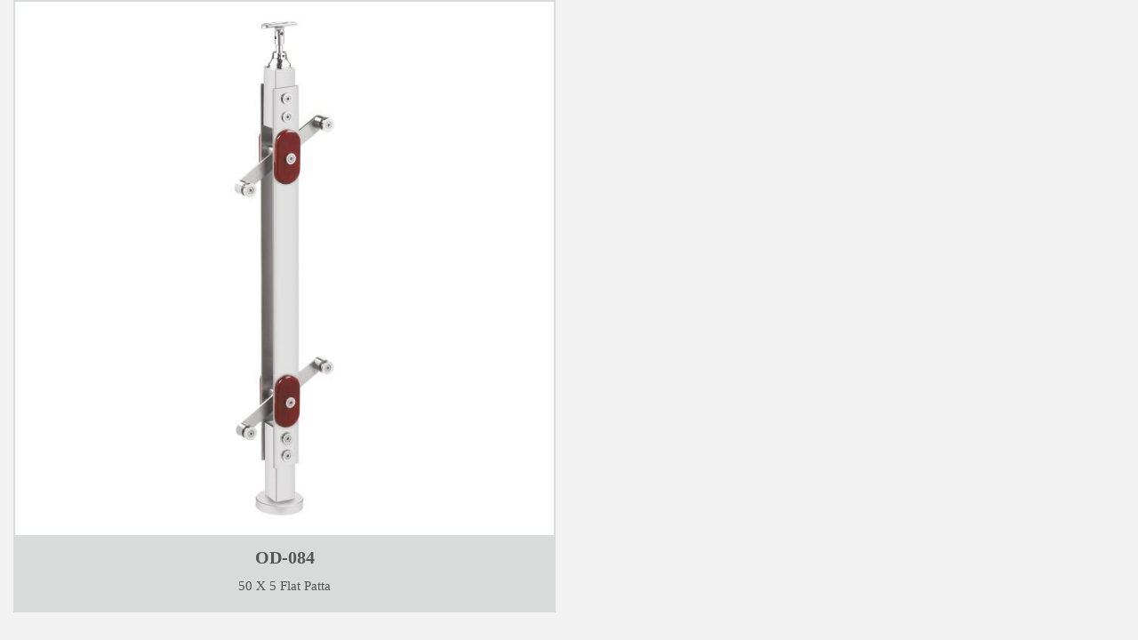

--- FILE ---
content_type: text/html; charset=UTF-8
request_url: https://securesteelin.com/deluxe-wooden-series-view.php?file=OD-084.jpg
body_size: 490
content:
<html lang="en">
<head>
    <link rel="stylesheet" href="css/bootstrap.min.css">
    <link rel="stylesheet" href="css/font-awesome.min.css">
    <link rel="stylesheet" href="css/owl.carousel.min.css">
    <link rel="stylesheet" href="css/owl.theme.default.min.css">
    <link rel="stylesheet" href="css/jquery-ui.min.css">
    <link rel="stylesheet" href="css/jquery.fancybox.css">
    
    <link rel="stylesheet" href="css/style.css">
    <link rel="stylesheet" href="css/responsive.css">
    
    <link href="https://fonts.googleapis.com/css?family=Archivo+Narrow:400,700%7cPathway+Gothic+One" rel="stylesheet">  
</head>
<body>
	<div class="single-product">
		<div id="single-container" class="product-container">
			<div class="product-container">
								<div class="col-sm-6">
					<div class="product-thumb">
						<img class="front-img" src="img/product/deluxe-wooden-series//OD-084.jpg" style="width:150px; height:600px;">
                    </div>
                    <div class="product-info" style="padding:10px;">
						<p style="text-align:center; font-family:verdana; font-size:20px;"><b>OD-084</b></p>
						<p style='text-align:center; font-family:verdana; font-size:15px;'>50 X 5 Flat Patta</p>                    </div>
					
				</div>
			</div>
		</div>
    </div>
    
    <script src="js/jquery.min.js"></script>
    <script src="js/bootstrap.min.js"></script>
    <script src="js/owl.carousel.min.js"></script>
    <script src="js/jquery.countdown.js"></script>
    <script src="js/jquery-ui.min.js"></script>
    <script src="js/jquery.fancybox.js"></script>
    <script src="js/jquery.elevatezoom.js"></script>
    <script src="https://maps.googleapis.com/maps/api/js?key=AIzaSyAmiJjq5DIg_K9fv6RE72OY__p9jz0YTMI"></script>
   <script src="js/map.js"></script>
    <script src="js/custom.js"></script>
</body>
</html>

--- FILE ---
content_type: text/css
request_url: https://securesteelin.com/css/style.css
body_size: 9776
content:
/*=======================================================================
* Template Name: Rosa
* Template URI: http://fieldthemes.com/rosa-html
* Author: Field Themes
* Author URI: http://fieldthemes.com/
* Description: Rosa | Bootstrap based eCommerce Tempalte Template
* Version: 1.1
* License: GPL v2 or later
* License URI: http://www.gnu.org/licenses/old-licenses/gpl-2.0.html
* Tags: html, template, eCommerce, marketing, rosa, field themes
======================================================================= */

/* [TABLE OF CONTENT] --------------------
------------------------------------------


----------------------------------------*/

/*----------------------------------------
General Styles
----------------------------------------*/
html{
    font-size: 62.5%;
    -webkit-font-smoothing: antialiased;
}
body{
    font-size: 1.4rem;
    font-family: 'Archivo Narrow', sans-serif;
    line-height: 100%;
    position: relative;
    background-color: #f2f2f2;
    color: #555555;
}
h1, h2, h3, h4, h5, h6, .h1, .h2, .h3, .h4, .h5, .h6{
    margin: 0;
    font-weight: 500;
    line-height: 1.1;
}
h4, .h4{
    font-size: 2rem;
}
h5, .h5{
    font-size: 1.6rem;
}
p{
    line-height: 1.3;
}
img{
    max-width: 100%;
}
a{
    color: #484848;
    transition: all 0.4s;
}
a:hover{
    color: #BDD920;
}
a:focus{
    color: #484848;
}
a:hover, a:focus{
    text-decoration: none;
    outline: none;
}
ul{
    margin: 0;
    padding: 0;
    list-style: none;
}
.display-flex {
    display: -webkit-box;
    display: -ms-flexbox;
    display: flex;
    width: 100%;
}

/*---------- Common Navigation Rules ----------*/
.menu-item {
    display: inline-block;
}
.menu-item a {
    padding: 0 15px;
    display: block;
}
.menu-item a i {
    margin-right: 4px;
}

/*---------- Buttons ----------*/
.btn{
    display: inline-block;
    padding: 5px 15px;
    text-transform: uppercase;
    font-weight: 400;
    font-size: 1.6rem;
    cursor: pointer;
    color: #000000;
    border: none;
    text-shadow: none;
    border-radius: 0;
    transition: all 0.3s;
}
.btn-default{
    color: #ffffff;
    background-color: #0390D6;
}
.btn-default:hover{
    background-color: #BDD920;
    color: #ffffff;
}
.btn-big{
    font-weight: 700;
    font-size: 2.6rem;
    padding: 7px 25px;
}
.btn i.right{
    margin-left: 5px;
}

/*---------- Common From and Input ----------*/
form{
    position: relative;
}
input:focus{
    outline: none;
}
.input-rule {
    position: relative;
    border: 1px solid #d6d4d4;
    height: 27px;
    background-color: #ffffff;
    display: inline-block;
    vertical-align: middle;
}
input[type="button" i], input[type="submit" i], input[type="reset" i], input[type="file" i]::-webkit-file-upload-button, button{
    padding: 0;
}
.input-style {
    position: absolute;
    background-image: url(../img/form-sprite.png);
    right: -1px;
    top: -1px;
    height: 27px;
    left: 0;
    background-repeat: no-repeat;
    background-position: right 0;
    display: block;
    line-height: 27px;
    cursor: pointer;
    text-overflow: ellipsis;
    overflow: hidden;
    white-space: nowrap;
    padding-right: 25px;
    padding-left: 5px;
    text-align: center;
    z-index: 0;
}
.input-rule:hover .input-style{
    background-position: right -27px;
}
.input-rule input, .input-rule select {
    opacity: 0;
    position: relative;
    z-index: 1;
    line-height: 27px;
    border: none;
    height: 27px;
}
.input-rule input[type=checkbox], .input-rule input[type=radio]{
    line-height: 15px;
    height: 15px;
    margin: 0;
}
.input-rule select {
    min-width: 50px;
}
.input-rule.check{
    height: 15px;
    line-height: 15px;
}
.check .input-style {
    background-position: left -257px;
    height: 15px;
    width: 15px;
    padding: 0;
    left: -1px;
    right: auto;
}
.check:hover .input-style {
    background-position: -30px -257px;
}
.check.selected .input-style{
    background-position: -15px -257px;
}
.input-rule + label{
    vertical-align: middle;
    font-weight: 500;
    margin-left: 5px;
    margin-bottom: 0;
}
.input-col-2 {
    width: 50%;
    float: left;
    margin-bottom: 15px;
}
.ui-ranger{
    border: 1px solid #aaaaaa;
    background-color: #ffffff;
    border-radius: 4px;
}
.ui-slider-horizontal {
    height: 12px;
    width: calc(100% - 14px);
    margin-left: 7px;
    margin: 10px 0 7px 7px;
}
.ui-slider .ui-slider-range{
    height: 10px;
}
.ui-widget-header{
    background-color: #cccccc;
}
.ui-slider-horizontal .ui-slider-handle{
    top: -4px;
    margin-left: -8px;
}
.ui-slider .ui-slider-handle{
    height: 18px;
    width: 18px;
}
.ui-state-default {
    background: #0390D6;
    border-color: #0390D6;
    border-radius: 4px;
    height: 18px;
    width: 18px;
}
.ui-state-default:last-child{
    background: #BDD920;
    border-color: #BDD920;
}
.range-data{
    border: none;
    background-color: transparent;
}
.basicfields input, .basicfields textarea,  .basicfields select{
    display: block;
    width: 100%;
    border: 1px solid #dedede;
    line-height: 2.4rem;
    margin: 15px 0;
    padding: 6px 10px;
}
.basicfields select {
    padding: 9px 10px;
}
.basicfields input[type=submit]{
    border: none;
    width: auto;
}
#terms {
    display: inline;
    width: initial;
    margin-right: 10px;
    vertical-align: middle;
}
#terms + label{
    vertical-align: middle;
    margin: 0;
}

/*---------- Table styling ----------*/
table{
    width: 100%;
}
td, th{
    background-color: #ffffff;
    border: 1px solid #dcdcdc;
    padding: 10px 20px;
}

/*----------------------------------------
Header Styles
----------------------------------------*/
/*---------- Header Top ----------*/
.header-top{
    background-color: #333745;
    color: #aaaaaa;
}
.top-block{
    padding: 13px 0;
    float: left;
    display: inline-block;
    position: relative;
}
.top-inner{
    padding: 0 15px;
    border-right: 1px solid rgba(0, 0, 0, 0.8);
    -webkit-box-shadow: 1px 0 rgba(255, 255, 255, 0.4);
    box-shadow: 1px 0 rgba(255, 255, 255, 0.4);
}
.top-sub {
    position: absolute;
    display: none;
    left: 0;
    right: 0;
    top: 40px;
    background-color: #333745;
    z-index: 990;
}
.languages-block, .currencies-block{
    cursor: pointer;
}
.top-sub li{
    border-bottom: 1px solid rgba(0, 0, 0, 0.8);
    -webkit-box-shadow: 0 1px rgba(255, 255, 255, 0.4);
    box-shadow: 0 1px rgba(255, 255, 255, 0.4);
}
.top-sub .selected{
    color: #ffffff;
    padding: 10px 15px;
    background-color: #BDD920;
    cursor: auto;
}
.top-sub li a {
    color: #aaa;
    padding: 10px 15px;
    display: block;
}
.top-sub li a:hover{
    color: #ffffff;
    background-color: #BDD920;
}
.top-number{
    border-right: none;
    -webkit-box-shadow: none;
    box-shadow: none;
}
.top-navwrap{
    float: right;
}
.top-navwrap .current {
    display: none;
}
.language, .current-label, .call-number{
    padding: 0 2px;
}
.top-menu .menu-item a {
    color: #aaaaaa;
    border-right: 1px solid rgba(0, 0, 0, 0.8);
    -webkit-box-shadow: 1px 0 rgba(255, 255, 255, 0.4);
    box-shadow: 1px 0 rgba(255, 255, 255, 0.4);
}
.top-menu .menu-item:last-child a{
    border-right: none;
    -webkit-box-shadow: none;
    box-shadow: none;
}
.top-menu .menu-item:hover a{
    color: #BDD920;
}

/*---------- Header Bottom ----------*/
.header-bottom{
    padding: 10px 0;
}
.searchform {
    border: 1px solid #dcdcdc;
    max-width: 490px;
    float: none;
    margin: 0 auto;
}
.searchform input[type=search]{
    border:1px solid #ffffff;
    height: 37px;
    padding: 0 50px 0 15px;
    line-height: 35px;
    background-color: transparent;
    color: #4e4e4e;
    width: 100%;
}
.searchform button[type=submit], .searchform input[type=submit] {
    position: absolute;
    top: 0;
    right: 0;
    background-color: transparent;
    border: none;
    line-height: 35px;
    width: 35px;
    text-align: center;
    color: #626060;
}
.block-minicart{
    float: right;
    position: relative;
    padding: 7px 0;
}
.block-minicart > a {
    color: #484848;
    display: inline-block;
    font-weight: normal;
    padding: 0 15px;
    line-height: 35px;
}
.block-minicart > a:hover{
    color: #ffffff;
    background-color: #BDD920;
}
.block-minicart > a i{
    font-size: 1.8rem;
    line-height: 35px;
    margin-right: 8px;
}
.on-minicart{
    position: absolute;
    top: 100%;
    right: 0;
    z-index: 985;
    height: auto;
    width: 270px;
    color: #484848;
    background-color: #ffffff;
    border-width: 5px 1px 1px 1px;
    border-color: #BDD920 #cfcfcf #cfcfcf #cfcfcf;
    border-style: solid;
    text-shadow: 1px 1px #fff;
    visibility: hidden;
    margin-top: -7px;
    opacity: 0;
    transition: all 0.4s;
}
.block-minicart:hover .on-minicart{
    visibility: visible;
    opacity: 1;
    margin-top: 0;
}
.on-minicart:before{
    content: "\f0de";
    color: #BDD920;
    font-family: "FontAwesome";
    font-size: 2.5rem;
    height: 20px;
    line-height: 20px;
    position: absolute;
    right: 35px;
    top: -11px;
    text-shadow: none;
}
.cart-products{
    margin-bottom: 18px;
}
.cart-product{
    border-bottom: 1px solid #dcdcdc;
    box-shadow: 0 1px #ffffff;
    font-weight: 400;
    padding: 15px;
    overflow: hidden;
    position: relative;
}
.cart-product:hover{
    background-color: #f7f7f7;
}
.cart-thumb{
    margin-right: 20px;
    float: left;
    display: inline-block;
}
.cart-info{
    position: relative;
    overflow: hidden;
    padding-right: 20px;
}
.cart-info .product-name{
    padding-bottom: 5px;
    margin-bottom: 5px;
    font-size: 1.6rem;
    line-height: 20px;
    color: #4e4e4e;
}
.cart-info .quantity-formated{
    display: inline-block;
    text-transform: uppercase;
    font-size: 1rem;
    padding-right: 5px;
}
.cart-info .quantity{
    font-size: 1.5rem;
}
.cart-info .product-name a{
    font-size: 1.4rem;
    line-height: 14px;
    display: inline-block;
    color: #4e4e4e;
}
.cart-info .product-name a:hover{
    color: #BDD920;
}
.cart-info .product-attributes{
    padding-bottom: 10px;
    font-size: 1.1rem;
}
.cart-info .product-attributes a{
    color: #9c9b9b;
}
.cart-info .product-attributes a:hover{
    color: #BDD920;
}
.remove-link{
    position: absolute;
    right: 12px;
    top: 15px;
}
.remove-link a{
    color: #0390D6;
    display: block;
    font-size: 1.8rem;
}
.remove-link a:hover{
    color: #BDD920;
}
.cart-fee-wrap{
    border-bottom: 1px solid #dcdcdc;
    box-shadow: 0 1px #ffffff;
    padding: 7px 15px;
    float: left;
    width: 100%;
}
.cart-total-fee{
    border: none;
    box-shadow: none;
}
.cart-text{
    display: inline;
    line-height: 1.5;
}
.cart-fee{
    float: right;
    display: inline;
}
.cart-checkout {
    float: left;
    width: 100%;
    padding: 15px;
    text-align: right;
}
.checkout-btn{
    margin-bottom: 10px;
}
.cart-no-product{
    display: none;
    padding: 10px 20px;
    text-align: right;
}
.empty-cart .cart-no-product{
    display: block;
}

/*----------------------------------------
Primary Navigation
----------------------------------------*/
.navbar{
    border-radius: 0;
    border: none;
    min-height: 48px;
    z-index: 980;
}
.affix {
    top: 0;
    left: 0;
    right: 0;
}
.navbar-default{
    background-color: #0390D6;
}
.container-fluid>.navbar-collapse, .container-fluid>.navbar-header, .container>.navbar-collapse, .container>.navbar-header{
    margin-left: -15px;
    margin-right: -15px;
}
#main-nav{
    position: relative;
}
.navbar .navbar-nav>.menu-item>a{
    padding: 15px 20px;
    transition: all 0.3s;
    font-size: 1.8rem;
    line-height: 100%;
    text-transform: uppercase;
    position: relative;
}
.navbar-default .navbar-nav>.menu-item>a{
    color: #ffffff;
}
.navbar-default .navbar-nav>li>a:focus, .navbar-default .navbar-nav>li:hover>a, .navbar-default .navbar-nav>.active>a, .navbar-default .navbar-nav>.active>a:focus, .navbar-default .navbar-nav>.active:hover>a{
    background-color: #BDD920;
    color: #ffffff;
}
.menu-label{
    position: absolute;
    top: 0;
    right: 6px;
    font-size: 1.1rem;
    line-height: 100%;
    color: #ffffff;
    display: block;
    background-color: #BDD920;
    padding: 1px 5px;
    white-space: nowrap;
    transition: all 0.3s;
}
.menu-item:hover>a>.menu-label{
    background-color: #0390D6;
}
.menu-label:before {
    content: "";
    position: absolute;
    border-top: 4px solid #BDD920;
    border-left: 4px solid transparent;
    border-right: 4px solid transparent;
    bottom: -4px;
    right: 15px;
    transition: all 0.3s;
}
.menu-item:hover>a>.menu-label:before{
    border-top-color: #0390D6;
}
.sub-menu{
    display: block;
    position: absolute;
    padding: 25px 0;
    background-color: #ffffff;
    box-shadow: 0 9px 6px -11px #a3a3a3 inset, 0 6px 12px -5px #666;
    white-space: nowrap;
    z-index: 10;
    left: 0;
    top: 100%;
    transition: all 0.5s;
    transform: rotateX(90deg);
    opacity: 0;
    visibility: hidden;
    transform-origin: top;
}
.menu-item:hover > .sub-menu{
    transform: rotateX(0deg);
    opacity: 1;
    visibility: visible;
}
.sub-menu > .menu-item{
    padding: 0 30px;
    display: block;
    position: relative;
}
.sub-menu > .menu-item > a{
    padding: 5px 0 5px 20px;
    display: block;
    position: relative;
}
.sub-menu > .menu-item > a:before{
    content: "\f111";
    font-family: "FontAwesome";
    position: absolute;
    font-size: 1rem;
    left: 0;
    top: 50%;
    transition-duration: all 0.3s;
    transform: translateY(-50%);
}
.sub-menu > .menu-item:hover > a{
    color: #BDD920;
}
.sub-menu > .menu-item > .sub-menu{
    left: 100%;
    top: 0;
}
.mega-holder{
    position: initial !important;
}
.mega-menu {
    left: inherit;
}
.mega-left{
    left: 15px;
}
.mega-full {
    width: calc(100% - 30px);
}
.mega-right{
    right: 15px;
}
.mega-menu .depth-1{
    display: inline-block; 
    float: left;
}
.col-1-4 {
    width: 25%;
}
.col-2-4 {
    width: 50%;
}
.col-3-4 {
    width: 75%;
}
.col-1-5 {
    width: 20%;
}
.col-2-5 {
    width: 40%;
}
.col-3-5 {
    width: 60%;
}
.col-4-5 {
    width: 80%;
}
.mega-menu .depth-1 > a{
    border-bottom: 1px solid #c0c0c0;
    font-size: 1.8rem;
    text-transform: uppercase;
    padding: 0 0 13px 0;
    margin: 0 0 15px 0;
}
.mega-menu .sub-menu {
    display: block;
    position: relative;
    left: 0 !important;
    transform: rotateX(0);
    opacity: 1;
    visibility: visible;
    box-shadow: none;
    padding: 0;
}
.mega-menu .depth-1 > a:before{
    content: "";
}
.mega-menu .depth-2{
    display: block;
    padding: 0;
}
.menu-item .banner a{
    padding: 0;
    float: left;
}
.sub-menu .content-item{
    white-space: normal;
}
.content-item h2, .content-item p{
    margin-bottom: 20px;
}
.content-item a:not(.btn){
    margin: 0;
    padding: 0;
}
.menu-item .btn {
    display: inline-block;
}
.menu-item .brand {
    padding: 0;
    margin: 10px 0;
}
.menu-item .brand img {
    max-width: 100%;
    max-height: none;
}
.custom-html-1 .content-item-thumb{
    margin-bottom: 20px;
}
.custom-html-1 p{
    margin-bottom: 10px;
}
.custom-html-1 a{
    color: #BDD920;
    display: inline-block;
}
.custom-html-1 a:hover{
    color: #484848;
}
.custom-html-2{
    border-left: 1px solid rgba(102,102,102,0.4);
}
.custom-html-2 h4 {
    text-align: center;
    text-transform: uppercase;
    margin-bottom: 30px;
    font-size: 1.8rem;
}
.navbar-right{
    margin-right: 0 !important;
}
.navbar-right .sub-menu{
    right: 0;
    left: auto;
}
.navbar-right .sub-menu .sub-menu {
    right: 100%;
    left: auto;
}

/*----------------------------------------
Hero area
----------------------------------------*/
.support-shipping{
    padding: 15px;
    margin-bottom: 20px;
    float: left;
    width: 100%;
    transition: all 0.3s;
}
.support-shipping:hover{
    box-shadow: 0 9px 6px -11px #a3a3a3 inset, 0 6px 12px -5px #666666;
}
.support-shipping-icon{
    background-color: #ffffff;
    border:1px solid #dcdcdc;
    border-radius: 50%;
    display: inline-block;
    height: 50px;
    width: 50px;
    overflow: hidden;
    text-align: center;
    vertical-align: middle;
    float: left;
    font-size: 2.5rem;
    line-height: 48px;
    color: #bcbcbc;
}
.support-shipping-content{
    float: left;
    display: inline-block;
    margin-left: 12px;
    width: calc(100% - 62px);
}
.support-shipping-content h5{
    margin-top: 5px;
    text-transform: uppercase;
    margin-bottom: 2px;
    font-weight: 700;
}
.support-shipping-content p{
    color: #bcbcbc;
    margin-bottom: 0;
}
.hero-area{
    margin-bottom: 15px;
}
.hero-area .banner{
    margin-bottom: -30px;
}
.hero-area .banner-box {
    margin-bottom: 30px;
}

/*----------------------------------------
Hero Slider
----------------------------------------*/
.hero-slider .owl-item>div{
    min-height: 370px;
    position: relative;
    background-position: center center;
    background-size: cover;
}

.hero-slider .slider-caption{
    position: absolute;
    top: 50%;
    left: 0;
    right: 0;
    text-align: center;
    transform: translateY(-50%);
}
.hero-slider .slider-caption h1, .hero-slider .slider-caption h2{
    color: #ffffff;
    text-transform: uppercase;
    text-shadow: 1px 1px 4px #555;
}
.hero-slider .slider-caption h1, .hero-slider .slider-caption h2, .hero-slider .slider-caption .btn{
    opacity: 0;
    transform: scale(1.5);
}
.hero-slider .active .slider-caption h1, .hero-slider .active .slider-caption h2, .hero-slider .active .slider-caption .btn{
    opacity: 1;
    transform: scale(1);
}
.slider-caption h1{
    margin-bottom: 15px;
    transition: opacity 0.6s ease-in 1.4s, transform 0.6s ease-in 1.4s;
}
.slider-caption h2{
    margin-bottom: 12px;
    transition: opacity 0.6s ease-in 1s, transform 0.6s ease-in 1s;
}
.slider-caption .btn{
    transition: opacity 0.6s ease-in 1.8s, transform 0.6s ease-in 1.8s;
}
.owl-dots {
    position: absolute;
    bottom: 10px;
    left: 0;
    right: 0;
    text-align: center;
}
.hero-slider .owl-dots{
    opacity: 0;
    visibility: hidden;
}
.hero-slider:hover .owl-dots{
    opacity: 1;
    visibility: visible;
}
.owl-dot{
    width: 12px;
    height: 12px;
    margin: 0 3px;
    background-color: #ffffff;
    border-radius: 50%;
    display: inline-block;
}
.hero-slider .owl-dot{
    width: 16px;
    height: 16px;
    margin: 0 5px;
}
.owl-dot.active{
    background-color: #BDD920;
}
.hero-slider .owl-dot.active{
    background-color: #0390D6;
}

/*----------------------------------------
Module Styling
----------------------------------------*/
.module{
    float: left;
    width: 100%;
    padding: 15px 0;
}
.hero-area .module {
    padding: 0;
}
.module-title{
    color: #ffffff;
    background-color: #0390D6;
    font-size: 1.8rem;
    font-weight: 500;
    line-height: 100%;
    padding: 10px 15px;
    text-transform: uppercase;
}
.module-title.linked-title{
    padding: 0;
}
.module-title.linked-title a{
    color: #ffffff;
    background-color: #0390D6;
    line-height: 100%;
    display: block;
    padding: 10px 15px;
}
.module-title i{
    margin-right: 16px;
}
.toggle-btn{
    float: right;
    display: none;
}
.toggle-btn.close, .toggle-btn.close:focus, .toggle-btn.close:hover{
    color: #ffffff !important;
    opacity: 1;
}
.toggle-btn:before {
    content: "\f067";
    font-family: "FontAwesome";
}
.toggle-btn.close:before{
    content: "\f068";
}
.secondary-module .module-content {
    border-width: 0 1px 1px 1px;
    border-style: solid;
    border-color: #dcdcdc;
    float: left;
    width: 100%;
}
.text-conent{
    padding: 22px 15px;
    border-width: 0 1px 1px 1px;
    border-style: solid;
    border-color: #ffffff;
}
.module .owl-carousel {
    margin-top: 30px;
}
.default-carousel, .carousel-item-1 {
    margin-bottom: -30px;
}
.module .default-img-carousel{
    margin: 0;
} 
.module .owl-nav {
    position: absolute;
    right: 0;
    top: -68px;
    font-family: "FontAwesome";
    font-size: 1.8rem;
    color: #ffffff;
    padding: 6px 10px;
}
.module .owl-prev, .module .owl-next{
    width: 25px;
    height: 25px;
    line-height: 23px;
    border: 1px solid #ffffff;
    border-radius: 50%;
    text-align: center;
    display: inline-block;
    margin-right: 5px;
}

/********* Module - Products Listing **********/
.product-module .nav-tabs{
    margin-bottom: 30px;
    float: left;
    width: 100%;
    border: none;
    background-color: #0390D6;
}
.product-module .nav-tabs>li{
    display: inline-block;
    float: left;    
    margin: 0;
}
.product-module .nav-tabs>li>a {
    padding: 10px 29px;
    font-size: 1.8rem;
    line-height: 100%;
    text-transform: uppercase;
    border: none;
    border-right: 1px solid #ffffff;
    color: #ffffff;
    background-color: #0390D6;
    margin: 0;
    border-radius: 0;
}
.product-module .nav-tabs>li.active>a, .product-module .nav-tabs>li:hover>a {
    background-color: #BDD920;
    border: none;
    border-right: 1px solid #ffffff;
    color: #ffffff;
}
.product-container {
    float: left;
    width: 100%;
    margin-bottom: -30px;
}
.product-thumb{
    position: relative;
    overflow: hidden;
	text-align:center;
    display: inline-block;
    width: 100%;
	background-color: #ffffff;
	border:solid 2px #D9DADA;
}
.thumb-link{
    position: relative;
    display: block;
    z-index: 0;
    width: 100%;
}
.thumb-link img{
    width: 100%;
}
.thumb-link .front-img{
    position: relative;
    z-index: 1;
}
.thumb-link .hover-img{
    position: absolute;
    left: 0;
    top: 0;
    opacity: 0;
    visibility: hidden;
    transition: all 0.4s;
    z-index: 2;
}
.product-thumb:hover .thumb-link .hover-img{
    opacity: 1;
    visibility: visible;
}
.attr-group{
    position: absolute;
    top: 12px;
    right: 12px;
    text-transform: uppercase;
    min-width: 55px;
}
.attr-group span{
    color: #ffffff;
    display: block;
    font-size: 1.4rem;
    height: 24px;
    line-height: 24px;
    text-align: center;
    padding: 0 8px;
    margin-bottom: 1px;
}
.attr-group .new{
    background-color: #BDD920;
}
.attr-group .sale{
    background-color: #0390D6;
}
.product-btn{
    position: absolute;
    left: 0;
    right: 0;
    bottom: 0;
    font-size: 0;
    text-align: center;
}
.product-btn a{
    position: relative;
    display: inline-block;
    width: 40px;
    height: 40px;
    color: #ffffff;
    line-height: 40px;
    font-size: 1.8rem;
    background-color: rgba(3, 144, 214, 0.8);
    text-align: center;
    margin-left: 1px;
    bottom: -40px;
}
.product-thumb:hover .product-btn a{
    bottom: 0;
}
.product-btn a:hover{
    background-color: #BDD920;
}
.tooltip {
    z-index: 12;
    font-family: 'Archivo Narrow', sans-serif;
    font-size: 1.3rem;
    line-height: 100%;
    padding: 7px 15px;
    white-space: nowrap;
    top: -100%;
    opacity: 0;
    visibility: hidden;
    background-color: rgba(39, 171, 166, 0.8);
    margin-top: -10px;
    left: 50%;
    transform: translateX(-50%);
    transition: all 0.3s;
}
.tooltip:after {
    content: "";
    position: absolute;
    bottom: -4px;
    width: 0;
    height: 0;
    border-top: 4px solid rgba(39, 171, 166, 0.8);
    border-left: 4px solid transparent;
    border-right: 4px solid transparent;
    left: 50%;
    margin-left: -2px;
}
.product-btn a:hover .tooltip{
    margin-top: 8px;
    opacity: 1;
    visibility: visible;
}
.product-btn a:nth-child(1){
    transition: all 0.3s;
}
.product-btn a:nth-child(2){
    transition: bottom 0.4s, background 0.3s;
}
.product-btn a:nth-child(3){
    transition: bottom 0.5s, background 0.3s;
}
.product-btn a:nth-child(4){
    transition: bottom 0.6s, background 0.3s;
}
.product-info{
    text-align: center;
    margin: 0px 0px 30px 0px;
	background-color: #D9DADA;
}
.product-name{
    padding: 8px;
}
.product-name a{
    font-weight: 500;
    color: #0390D6;
}
.product-name a:hover{
    color: #BDD920;
}
.rating{
    margin-bottom: 8px;
}
.star:before {
    content: "\f006";
    font-family: "FontAwesome";
    width: 14px;
    font-size: 14px;
    cursor: pointer;
    color: #777676;
}
.star_full:before{
    content: "\f005";
    color: #ef8743;
}
.price{
    font-size: 1.6rem;
    color: #e26f47;
    white-space: nowrap;
    line-height: 1.3;
}
.price span{
    margin: 0 2px;
}
.regular-price{
    text-decoration: line-through;
    color: #999999;
}
.reduction{
    background-color: #e26f47;
    color: #ffffff;
    margin: 0 4px;
    padding: 0 5px;
}

/********* Product - Offer Countdown **********/
.item-countdown{
    position: absolute;
    top: 50%;
    left: 0;
    right: 0;
    opacity: 1;
    visibility: visible;
    padding: 9px 0;
    color: #ffffff;
    background-color: rgba(39, 171, 166, 0.8);
    transform: translateY(-50%);
}
.product-thumb:hover .item-countdown{
    opacity: 0;
    visibility: hidden;
}
.section_count{
    text-align: center;
    width: 25%;
    float: left;
    border-right: 1px solid rgba(0, 0, 0, 0.3);
    border-left: 1px solid rgba(255, 255, 255, 0.3);
}
.section_count:first-child{
    border-left: none;
}
.section_count:last-child{
    border-right: none;
}
.item-countdown .tcount{
    font-size: 1.8rem;
    margin-bottom: 5px;
    display: block;
}
.item-countdown .text{
    font-size: 1.4rem;
    text-transform: uppercase;
    display: block;
}

/********* Module - Side Menu **********/
.category-widget .module-content{
    border-width: 1px; 
}
.side-menu{
    border: 1px solid #ffffff;
}
.side-menu>.menu-item{
    display: block;
    border-bottom: 1px solid #dcdcdc;
    box-shadow: 0 1px #ffffff;
    text-transform: uppercase;
    position: relative;
}
.side-menu>.menu-item:hover{
    background-color: #C5C6C6;
    border-color: #C5C6C6;
}
.side-menu>.menu-item>a{
    color: #4e4e4e;
    font-size: 1.6rem;
    padding: 15px;
    position: relative;
}
.side-menu>.menu-item>a:not(:only-child):after{
    content: "\f105";
    font-family: "FontAwesome";
    position: absolute;
    right: 15px;
}
.side-menu>.menu-item:hover>a{
    color: #ffffff;
}
.side-menu>.menu-item>a>i {
    width: 16px;
    margin-right: 16px;
}
.side-menu>.more-item{
    border-bottom: none;
    box-shadow: none;
}
.side-menu>.more-item:hover{
    background-color: transparent;
}
.side-menu>.more-item>a{
    color: #0390D6;
}
.side-menu>.more-item:hover>a{
    color: #BDD920;
}
.side-menu .mega-menu {
    left: 100%;
    top: 0;
    padding: 15px;
}
.menu-col {
    width: 215px;
    display: inline-block;
    padding: 0 15px;
    vertical-align: top;
}
.menu-col > .sub-menu {
    float: left;
    width: 100%;
    padding: 15px 0;
}
.menu-col .sub-menu > .menu-item {
    padding: 0;
    display: block;
    width: 100%;
}
.menu-item .sidemenu-img{
    padding: 0;
}
.img-col {
    width: 240px;
}
.menu-col .sidemenu-img{
    padding: 15px 0;
}
.menu-row .sidemenu-img {
    padding: 15px;
}

/********* Module - Top Sellers Widget **********/
.widget-products {
    padding: 12px 15px;
    border-width: 0 1px 1px 1px;
    border-style: solid;
    border-color: #ffffff;
    float: left;
    width: 100%;
}
.widget-product {
    padding: 9px 0;
    float: left;
    width: 100%;
}
.widget-item-img{
    max-width: 42%;
    margin-right: 15px;
    display: inline-block;
    float: left;
}
.widget-item-img:hover img{
    opacity: 0.8;
}

/********* Module - Testimonial **********/
.widget-testimonials {
    border-width: 0 1px 1px 1px;
    border-style: solid;
    border-color: #fff;
    padding: 30px 0;
}
.secondary-module .owl-carousel{
    margin: 0;
}
.testimonial blockquote{
    font-style: italic;
    font-size: 1.4rem;
    line-height: 1.8rem;
    border: none;
    color: #4e4e4e;
    padding: 0 20px;
}
.client-avatar {
    margin: 30px auto 20px auto;
    text-align: center;
}
.client-avatar > img {
    width: 100px !important;
    height: 100px;
    margin: 0 auto;
    border-radius: 50%;
}
.client-info {
    text-align: center;
    padding: 0 10px;
}
.clinet-name {
    font-weight: 500;
    text-transform: uppercase;
    line-height: 100%;
}
.client-desig{
    margin: 0;
    padding: 15px 0;
}

/********* Module - Banner **********/
.banner{
    float: left;
    width: 100%;
}
.banner>a {
    display: block;
    position: relative;
}
.banner>a:before, .banner>a:after {
    content: "";
    position: absolute;
    background-color: rgba(255, 255, 255, 0.15);
    transition: all 0.3s;
}
.banner>a:before{
    top: 0;
    left: 0;
    bottom: 100%;
    right: 100%;
}
.banner>a:after{
    top: 100%;
    left: 100%;
    bottom: 0;
    right: 0;
}
.banner>a:hover:before{
    bottom: 0;
    right: 0;
}
.banner>a:hover:after{
    top: 0;
    left: 0;
}

/********* Module - Blog **********/
.thumb-holder{
    position: relative;
}
.thumb{
    display: block;
}
.thumb img{
    transition-duration: 0.5s;
}
.thumb:hover img{
    opacity: 0.8;
}
.post-date{
    color: #ffffff;
    display: inline-block;
    position: absolute;
    left: 0;
    bottom: 0;
    text-align: center;
    min-height: 50px;
    min-width: 50px;
    background-color: rgba(0, 0, 0, 0.5);
    transition-duration: 0.5s;
}
.thumb-holder:hover .post-date{
    background-color: rgba(39, 171, 166, 0.5);
}
.p_date{
    display: inline-block;
    border-bottom: 1px solid #ffffff;
    line-height: 1.6;
}
.p_month{
    display: block;
    line-height: 1.5;
}
.post-title{
    margin-top: 0;
    margin-bottom: 10px;
}
.post-title a{
    font-size: 1.5rem;
    text-transform: uppercase;
    font-weight: 500;
}
.readmore{
    margin-top: 5px;
    float: right;
}
.readmore i{
    margin-left: 7px;
}

/********* Module - Brands **********/
.brand {
    display: block;
    text-align: center;
    height: 60px;
    position: relative;
}
.brand img {
    display: inline-block !important;
    position: relative;
    max-height: 100%;
    max-width: none;
    width: initial !important;
    top: 50%;
    transform: translateY(-50%);
}

/********* Module - Map **********/
.mapwrap{
    height: 380px;
    margin: 15px 0 30px 0;
}

/*----------------------------------------
Footer Styling
----------------------------------------*/
footer{
    background-color: #696f77;
}
.footer-top{
    border-bottom: 1px solid rgba(0, 0, 0, 0.35);
    box-shadow: 0 1px rgba(255,255,255,0.3);
    padding: 28px 0;
}
.subscribe-header h4{
    color: #ffffff;
    line-height: 1;
    text-transform: uppercase;
}
.subscribe-header h4 i{
    margin-right: 20px;
}
.subscribe-header p{
    color: #ffffff;
    margin-top: 7px;
    margin-bottom: 0;
}
.subscribeform input{
    height: 40px;
    line-height: 38px;
    border: none;
    background-color: #fefcfc;
    width: 100%;
    font-size: 1.6rem;
    padding: 0 120px 0 20px;
    color: #484848;
}
.subscribeform input[type=submit], .subscribeform button[type=submit]{
    background-color: #0390D6;
    position: absolute;
    right: 0;
    top: 0;
    width: auto;
    text-transform: uppercase;
    font-weight: 700;
    padding: 0 25px;
    color: #ffffff;
}
.footer-widgets {
    padding: 30px 0;
    float: left;
    width: 100%;
    color: #ffffff;
}
.widget-title{
    text-transform: uppercase;
    border-bottom: 1px solid rgba(0, 0, 0, 0.35);
    box-shadow: 0 1px rgba(255, 255, 255, 0.3);
    padding-bottom: 10px;
    margin: 14px 0 21px 0;
}
.widget-content {
    float: left;
    width: 100%;
}
.footer-logo{
    margin-bottom: 20px;
}
.contact-infos {
    float: left;
    width: 100%;
    margin-bottom: -15px;
}
.cotact-info {
    float: left;
    width: 100%;
    margin-bottom: 15px;
}
.contact-icon{
    background-color: #d6d7da;
    border-radius: 50%;
    float: left;
    color: #4c4c4c;
    width: 30px;
    height: 30px;
    text-align: center;
    line-height: 30px;
    margin-right: 10px;
}
.contact-content{
    margin: 0;
    line-height: 30px;
}
.product-widget .widget-content{
    margin-bottom: -15px;
}
.widget-content .product {
    float: left;
    width: 100%;
    margin-bottom: 15px;
}
.widget-content .product-thumb {
    width: 50px;
    float: left;
    margin-right: 15px;
}
.widget-content .product-name a{
    font-size: 1.4rem;
    color: #ffffff;
}
.widget-content .product-name:hover a{
    color: #BDD920;
}
.widget-content .product-info {
    text-align: left;
    margin: 0;
}
.widget-content .price {
    font-size: 1.5rem;
    margin: 0 4px;
    line-height: 1.1;
}
.custom-menu-widget .widget-content {
    margin-top: -4px;
    margin-bottom: -12px;
}
.widget-content .custom-menu .menu-item{
    display: block;
    margin-bottom: 8px;
}
.widget-content .custom-menu .menu-item a{
    color: #ffffff;
    padding: 5px 0 5px 15px;
    display: block;
    position: relative;
    overflow: hidden;
}
.widget-content .custom-menu .menu-item a:hover{
    color: #BDD920;
}
.widget-content .custom-menu .menu-item a:before, .widget-content .custom-menu .menu-item a:after{
    position: absolute;
    width: 8px;
    height: 8px;
    content: "";
    border-radius: 50%;
    left: 0;
    top: 50%;
    transition: all 0.3s;
}
.widget-content .custom-menu .menu-item a:before{
    background-color: #ffffff;
    transform: translateY(-50%);
}
.widget-content .custom-menu .menu-item a:after{
    background-color: #BDD920;
    transform: translateY(-250%);
}
.widget-content .custom-menu .menu-item a:hover:before{
    transform: translateY(250%);
}
.widget-content .custom-menu .menu-item a:hover:after{
    transform: translateY(-50%);
}
.tags-widget .widget-content {
    margin-bottom: -6px;
}
.widget-content .tag{
    border: 1px solid #ffffff;
    color: #ffffff;
    display: inline-block;
    line-height: 100%;
    padding: 5px 10px;
    margin: 0 5px 6px 0;
}
.widget-content .tag:hover{
    background-color: #BDD920;
    border-color: #BDD920;
}
.footer-bottom {
    background: #353947;
    color: #a4a4a4;
    padding: 25px 0;
    margin-bottom: -15px;
}
.footer-bottom a:not(.social){
    color: #a4a4a4;
}
.footer-menu .menu-item a{
    border-left: 1px solid rgba(255, 255, 255, 0.25);
    box-shadow: -1px 0 #020202;
    line-height: 100%;
    padding: 0 10px;
}
.footer-menu .menu-item:first-child a{
    padding-left: 0;
    border-left: none;
    box-shadow: none;
}
.footer-menu .menu-item a:hover{
    color: #BDD920;
}
.footer-socials{
    display: block;
    text-align: center;
    margin-right: -6px;
}
.social{
    font-size: 2rem;
    background-color: #d6d7da;
    border-radius: 50%;
    display: inline-block;
    height: 40px;
    width: 40px;
    margin-right: 6px;
    text-align: center;
    line-height: 40px;
    color: #484848;
    transition: all 0.5s;
}
.social:hover{
    color: #ffffff;
}
.s-facebook:hover{
    background-color: #3b5998;
}
.s-instagram:hover{
    background-color: #366184;
}
.s-twitter:hover{
    background-color: #00acee;
}
.s-rss:hover{
    background-color: #ee802f;
}
.s-g-plus:hover{
    background-color: #dd4b39;
}
.s-pinterest:hover{
    background-color: #ad1b21;
}
.payments{
    text-align: right;
}
.payments a {
    display: inline-block;
    margin: 8px 0 8px 2px;
}
.copyright {
    margin-bottom: 0;
    margin-top: 10px;
}
.copyright a{
    text-decoration: underline;
}

/*----------------------------------------
Back to Top
----------------------------------------*/
.toTop{
    position: fixed;
    font-size: 2.4rem;
    color: #ffffff;
    display: inline-block;
    bottom: 20px;
    right: 20px;
    height: 50px;
    width: 50px;
    border-radius: 50%;
    line-height: 50px;
    background-color: #939393;
    text-align: center;
    z-index: 1000;
    opacity: 0;
    visibility: hidden;
}
.toTop:hover{
    background-color: #BDD920;
    color: #ffffff;
}
.toTop.totop-active{
    opacity: 1;
    visibility: visible;
}

/*----------------------------------------
Pages
----------------------------------------*/
.breadcrumb-link, .breadcrumb-current {
    line-height: 1.7;
    display: inline-block;
    text-transform: capitalize;
}
.breadcrumb-arrow{
    margin: 0 10px;
}
.breadcrumb-current{
    color: #BDD920;
}
.page-header {
    float: left;
    width: 100%;
    border-bottom: 1px solid #dcdcdc;
    box-shadow: 0 1px #ffffff;
    margin: 0;
}
.page-title {
    text-transform: uppercase;
}
.page-description {
    text-align: right;
    margin-bottom: 0;
    line-height: 1.6;
}
.static-page .page-heading {
    margin: 15px 0;
    border-bottom: 1px solid #dcdcdc;
    box-shadow: 0 1px #ffffff;
}
.static-page .page-title{
    padding-bottom: 15px;
}
.section{
    padding: 30px 0;
    float: left;
    width: 100%;
}
.section-heading {
    font-size: 1.8rem;
    text-transform: uppercase;
    margin-bottom: 20px;
    padding: 6px 20px;
    display: inline-block;
    background-color: #BDD920;
    color: #ffffff;
}
.section img:hover{
    opacity: 0.8;
    transition: all 0.3s;
}
.section p{
    line-height: 1.6;
    margin-bottom: 15px;
}
.section p:last-child{
    margin-bottom: 0;
}
.section blockquote {
    font-size: 1.4rem;
    line-height: 1.6;
    font-style: italic;
    padding: 0;
    border: 0;
    margin-bottom: 15px;
}
.section blockquote:before{
    content: open-quote;
    margin-right: 5px;
}
.section blockquote:after{
    content: close-quote;
    margin-left: 5px;
}

/*----------------------------------------
Product Listing Page
----------------------------------------*/
.toolbar {
    margin-bottom: 15px;
    padding: 15px 0;
    float: left;
    width: 100%;
    border-bottom: 1px solid #dcdcdc;
    box-shadow: 0 1px #ffffff;
}
.toolbar label {
    font-weight: 500;
    margin-right: 5px;
    margin-bottom: 0;
}
.toolbar form{
    display: inline-block;
}
.view-modes{
    display: inline-block;
    margin-right: 25px;
    vertical-align: middle;
}
.view-mode {
    display: inline-block;
    font-size: 3rem;
    margin-right: 5px;
    line-height: 100%;
    color: #0390D6;
}
.view-mode.active{
    color: #BDD920;
}
.compare-form{
    vertical-align: middle;
}
.btn_compare{
    background-color: transparent;
    border: none;
    font-size: 1.6rem;
    line-height: 3rem;
}
.shop-short-by{
    text-align: center;
    padding: 1px 0;
}
.woocommerce-ordering {
    display: inline-block;
}
.itemnum-wrap{
    text-align: right;
    width: 100%;
    float: right;
}
/*** Filter section ***/
.layered-form {
    border-width: 0 1px 1px 1px;
    border-style: solid;
    border-color: #ffffff;
}
.layered-filter{
    border-bottom: 1px solid #dcdcdc;
    box-shadow: 0 1px #ffffff;
    padding: 10px;
    float: left;
    width: 100%;
}
.filter-title{
    text-transform: uppercase;
    color: #484848;
    padding: 15px 0;
    border-bottom: 1px solid #dcdcdc;
    box-shadow: 0 1px #ffffff;
    font-size: 1.8rem;
}
.filter-content{
    padding-top: 10px;
}
.sizes-input, .color-input {
    float: left;
    width: 100%;
    margin-bottom: -15px;
}
.color-input input[type="button"] {
    width: 16px;
    height: 16px;
    border: 1px solid #666666;
    color: transparent;
}
.color-input input.on{
    border: 1px solid #ff0000;
}
.filter-label{
    margin-left: 5px;
    font-weight: 500;
}

/*** Main product styling ***/
.list_mode{
    float: left;
    width: 100%;
    margin: -30px 0;
}
.list_mode .product{
    width: calc(100% - 30px);
    padding: 30px 0;
    margin: 0 15px;
    border-bottom: 1px solid #dcdcdc;
    box-shadow: 0 1px #ffffff;
}
.list_mode .product-thumb{
    float: left;
    margin-right: 30px;
    z-index: 1;
    width: 33.333333%;
}
.list_mode .product-btn {
    display: none;
}
.list_mode .product-info {
    text-align: left;
    margin: 0;
    float: left;
    width: calc(66.666666% - 30px);
}
.list_mode .product-name {
    margin-bottom: 15px;
    font-size: 2.4rem;
    line-height: 100%;
}
.list_mode .rating {
    position: relative;
    bottom: -30px;
}
.list_mode .price {
    position: relative;
    top: -27px;
}
.product-description {
    margin: 20px 0 30px 0;
    display: none;
}
.list_mode .product-description {
    display: block;
}
.product-btn.list-view-btn{
    display: none;
}
.list_mode .product-btn.list-view-btn {
    display: block;
    position: relative;
    text-align: left;
}
.list_mode .product-btn a{
    bottom: 0;
}
.list_mode .product-btn .to-cart{
    width: auto;
    padding: 0 12px;
    text-transform: uppercase;
}
.list_mode .product-btn .to-cart i{
    margin-right: 10px;
}
.pagination-bar {
    border-bottom: 1px solid #dcdcdc;
    box-shadow: 0 1px #ffffff;
    margin: 0 0 15px 0;
    float: left;
    width: 100%;
}
.pagination-content {
    float: left;
    width: 100%;
}
.product-count {
    margin: 24px 0;
}
.paginations{
    text-align: center;
}
.pagination a {
    width: 25px;
    height: 25px;
    border: 1px solid #0390D6;
    border-radius: 50%;
    display: inline-block;
    line-height: 24px;
    text-align: center;
    vertical-align: middle;
    background-color: #0390D6;
    color: #ffffff;
}
.pagination.current a, .pagination:hover a{
    background-color: #BDD920;
    border-color: #BDD920;
    color: #ffffff;
}
.pagination.prev a, .pagination.next a{
    background-color: transparent;
    color: #0390D6;
}
.pagination.prev:hover a, .pagination.next:hover a{
    border-color: #BDD920;
    color: #BDD920;
}
.pagination.disabled a, .pagination.disabled:hover a{
    background-color: transparent;
    border-color: #BDD920;
    color: #BDD920;
    cursor: not-allowed;
}
.pagination a i{
    font-size: 1.8rem;
    line-height: inherit;
}
.showall{
    float: right;
    margin: 17px 0;
}

/*----------------------------------------
Single Product Page
----------------------------------------*/
.viewed-widget .widget-products {
    padding: 0;
}
.viewed-widget .widget-product {
    border-bottom: 1px solid #dcdcdc;
    box-shadow: 0 1px #ffffff;
    margin: 0;
    padding: 15px;
}
.viewed-widget .widget-product:last-child{
    border: none;
    box-shadow: none;
}
.single-product .product-container{
    margin-bottom: 0;
}
.single-product .product {
    float: left;
    width: 100%;
}
.list-thumbs {
    text-align: center;
    margin: 10px 0;
}
.list-thumb {
    margin: 0 2px;
    border: 1px solid #dcdcdc;
    display: inline-block;
}
.list-thumb img{
    border: 1px solid #ffffff;
}
.list-thumb.active{
    border: 1px solid #000000;
}
.zoomLens{
    border: none !important;
}
.single-product .product-info {
    text-align: left;
    margin: 0;
}
.single-product .product-name {
    margin-bottom: 20px;
    font-size: 3.6rem;
    vertical-align: top;
    line-height: 1;
}
.comment-block {
    margin: 10px -30px 15px 0;
}
.comment-block > div{
    display: inline-block;
    margin-right: 30px;
}
.single-product .rating {
    margin-bottom: 0;
    display: inline-block;
    margin-left: 6px;
}
.attr_value{
    color: #0390D6;
}
.single-description{
    margin-bottom: 20px;
}
.quantityAvailableTxt, .quantityAvailableTxtMultiple{
    margin-left: 5px;
}
.label {
    padding: 3px 10px;
    font-size: 1.4rem;
    font-weight: 500;
}
.availability-status{
    margin-left: 10px;
}
.label-success{
    background-color: #55c65e;
}
.last_quantities {
    background: #fe9126;
    border: 1px solid #e4752b;
    padding: 4px 8px;
    position: relative;
    color: #ffffff;
}
.single-product .price {
    font-size: 30px;
    line-height: 32px;
}
.box-info-product{
    border-bottom: 1px solid #dcdcdc;
    box-shadow: 0 1px #ffffff;
    padding: 10px 0;
}
.product_attribute {
    padding: 15px 0;
}
.product_attribute label{
    font-weight: 500;
    margin-right: 20px;
}
#quantity_wanted input {
    height: 27px;
    line-height: 27px;
    padding: 0 6px;
    width: 78px;
    max-width: 100%;
    border: none;
    background: #f8f8f8;
}
#size_wanted select{
    width: 150px;
}
#size_wanted .input-style{
    text-align: left;
}
#color_wanted .color-input{
    float: none;
    width: inherit;
    display: inline-block;
}
#color_wanted .input-rule.input-radio {
    height: inherit;
    width: inherit;
    box-shadow: 0 0 0 1px #d6d4d4;
    border: 1px solid #ffffff;
}
#color_wanted .input-rule.input-radio.selected{
    box-shadow: 0 0 0 1px #4d4d4d;
}
#color_wanted input {
    width: 20px;
    height: 20px;
    vertical-align: middle;
    cursor: pointer;
}
.input-rule.input-radio .input-style {
    top: 0;
    right: 0;
    bottom: 0;
    left: 0;
    height: auto;
    background-image: none;
    text-indent: -999px;
    line-height: 0;
    white-space: normal;
    padding: 0;
}
#usefull_link_block {
    box-shadow: 0 1px #ffffff;
    border-bottom: 1px solid #dcdcdc;
    padding: 15px 0;
}
#usefull_link_block > a{
    display: inline-block;
    margin-right: 50px;
    vertical-align: middle;
}
#usefull_link_block > a > i{
    font-size: 1.8rem;
    vertical-align: middle;
    margin-right: 15px;
}
#buyForm button[type=submit] {
    margin: 30px 0;
}
.share-on-social{
    float: left;
    width: 100%;
    margin-bottom: 30px;
}
.share-on-social a {
    background-color: #ffffff;
    padding: 6px 12px;
    float: left;
    margin-right: 6px;
}
.share-on-social a:hover{
    color: #ffffff;
}
.share-on-social a i{
    margin-right: 5px;
    transition: all 0.3s;
}
.share_twitter i{
    color: #00aaf0;
}
.share_twitter:hover{
    background-color: #00aaf0;
}
.share_facebook i{
    color: #435f9f;
}
.share_facebook:hover{
    background-color: #435f9f;
}
.share_google-plus i{
    color: #e04b34;
}
.share_google-plus:hover{
    background-color: #e04b34;
}
.share_pinterest i{
    color: #ce1f21;
}
.share_pinterest:hover{
    background-color: #ce1f21;
}
.share-on-social a:hover i{
    color: #ffffff;
}
.more-information p {
    line-height: 1.8;
}
.single-product .data-table tr td:first-child{
    width: 30%;
    font-weight: 700;
}
.list-reviews {
    box-shadow: 0 0 0 1px #dcdcdc;
    border: 1px solid #ffffff;
    float: left;
    width: 100%;
    padding: 30px 0 0 0;
    margin-bottom: 15px;
}
.review{
    padding: 0 30px 30px 30px;
    border-bottom: 1px solid #ffffff;
    box-shadow: 0 1px #dcdcdc;
    float: left;
    width: 100%;
}
.review:last-child{
    border: none;
    box-shadow: none;
}
.review-heading {
    float: left;
    width: 150px;
    border-right: 1px solid #ffffff;
    box-shadow: 1px 0 #dcdcdc;
    margin-right: 30px;
}
.review-author {
    font-weight: 700;
}
.single-product .review-heading .rating {
    display: block;
    margin-left: 0;
    margin-bottom: 10px;
}
.review-body {
    float: left;
    width: calc(100% - 180px);
}
.review-title {
    font-weight: 700;
    margin-bottom: 10px;
}

/**** Review form ****/
.form-title {
    text-transform: uppercase;
    padding-bottom: 15px;
    margin-bottom: 15px;
    border-bottom: 1px solid #ffffff;
    box-shadow: 0 1px #dcdcdc;
}
.reviewform .product-name {
    margin-top: 15px;
    font-weight: 700;
}
.reviewform .product-description {
    display: block;
    margin: 15px 0;
}
.reviewform label{
    margin: 0 15px 0 0;
    vertical-align: middle;
}
.zero-rating{
    width: 15px;
    height: 15px;
    position: relative;
    display: inline-block;
    font-size: 15px;
    line-height: 15px;
    vertical-align: middle;
    color: #0390D6;
}
.zero-rating:before{
    content: "\f056";
    position: absolute;
    font-family: "FontAwesome";
}
.star-rating {
    display: inline-block;
    vertical-align: middle;
}
.star-rating a{
    width: 15px;
    height: 15px;
    position: relative;
    display: inline-block;
    font-size: 15px;
    line-height: 15px;
    color: #dedede;
    margin-bottom: 0;
    vertical-align: middle;
}
.star-rating a:before{
    content: "\f006";
    position: absolute;
    font-family: "FontAwesome";
}
.star-rating .rate-in{
    color: #0390D6;
}
.star-rating .rate-in:before{
    content: "\f005";
}

/*----------------------------------------
Cart Page
----------------------------------------*/
.cart-steps {
    display: table;
    margin: 15px 0 30px 0;
    width: 100%;
    background-color: #dcdcdc;
    border-radius: 4px;
    overflow: hidden;
}
.cart-step {
    display: table-cell;
    font-size: 2rem;
    font-weight: bold;
    padding-left: 60px;
    border-style: solid;
    border-color: #dcdcdc;
    border-width: 2px 0 2px 0;
    position: relative;
    background-color: #f2f2f2;
    padding-right: 20px;
    height: 60px;
    vertical-align: middle;
}
.cart-step.current{
    background-color: #0390D6;
    color: #ffffff;
}
.cart-step.complete{
    background-color: #BDD920;
    color: #ffffff;
}
.cart-step:before, .cart-step:after {
    height: 42px;
    width: 2px;
    background-color: #dcdcdc;
    content: "";
    position: absolute;
    right: -16px;
    z-index: 1;
}
.cart-step:before{
    transform: rotate(-45deg);
    top: -7px;
}
.cart-step:after{
    transform: rotate(45deg);
    bottom: -7px;
}
.cart-step.current:before, .cart-step.complete:before{
    display: none;
}
.cart-step.current:after, .cart-step.complete:after{
    border-left: 28px solid #0390D6;
    border-top: 28px solid transparent;
    border-bottom: 28px solid transparent;
    background-color: transparent;
    transform: rotate(0deg);
    left: 100%;
    top: 0;
}
.cart-step.complete:after{
    border-left-color: #BDD920;
}
.cart-step:first-child{
    border-left: 2px solid #dcdcdc;
    border-radius: 4px 0 0 4px;
}
.cart-step:last-child{
    border-right: 2px solid #dcdcdc;
    border-radius: 0 4px 4px 0;
}
.cart-step:last-child:before, .cart-step:last-child:after{
    display: none;
}
.cart_product_content {
    width: 130px;
}
.cart_avail_content {
    width: 100px;
}
.cart_quantity_content input {
    width: 50px;
    text-align: center;
}
.total_price.price {
    font-size: 3rem;
}
.next-wrap {
    margin: 15px 0;
    float: left;
    width: 100%;
}

/*----------------------------------------
Account Page
----------------------------------------*/
.account-form {
    border: 1px solid #dcdcdc;
    background-color: #ffffff;
    padding: 20px;
    height: 100%;
}
.pos-absolute {
    position: absolute;
    left: 20px;
    bottom: 20px;
}

/*----------------------------------------
Comparison Page
----------------------------------------*/
.comparison-table {
    display: table;
    width: 100%;
    vertical-align: middle;
    margin: 15px 0;
}
.comparison-row {
    display: table-row;
}
.comparison-cell{
    display: table-cell;
    vertical-align: middle;
    border: 1px solid #d6d4d4;
    border-collapse: collapse;
    padding: 20px 15px;
}
.comparison-cell .deleteItem {
    float: right;
    font-size: 2rem;
    margin: 10px;
}
.comparison-cell .share-on-social {
    width: inherit;
    float: none;
}
.comparison-cell .share-on-social label{
    margin-bottom: 20px;
}
.comparison-cell .share-on-social a{
    margin-bottom: 4px;
    float: none;
    display: inline-block;
}
.comparison-cell .product-btn{
    position: static;
    margin: 10px 0;
}
.comparison-cell .product-btn a{
    bottom: 0;
}

/*----------------------------------------
Wishlist Table
----------------------------------------*/
.wishlist-table{
    margin: 15px 0;
}
.wishlist-table .cart_product_content {
    width: 280px;
}
.wishlist-table .add-to-cart-content {
    width: 160px;
}

/*----------------------------------------
Payment Page
----------------------------------------*/
.payment-method {
    margin: 30px 0 15px 0;
}
.payment-method .panel-title a {
    display: block;
    position: relative;
}
.payment-method .panel-title a:after{
    content: "\f078";
    font-family: "FontAwesome";
    position: absolute;
    right: 0;
    top: 50%;
    transform: translateY(-50%);
    
}
.payment-method .panel-title a span{
    vertical-align: middle;
}
.payment-img {
    width: 64px;
    height: auto;
    margin-right: 20px;
    vertical-align: middle;
}
.payment-method .panel-body {
    padding: 30px;
}
.payment-method .panel-body ul {
    list-style-type: circle;
    padding-left: 30px;
    line-height: 1.7;
    margin-top: 20px;
}

/*----------------------------------------
About us Page
----------------------------------------*/
.skills{
    margin-top: 15px;
}
.skill h6{
    margin-bottom: 10px;
    text-transform: uppercase;
    font-size: 14px;
}
.skill {
    margin-bottom: 30px;
}
.progress {
    background-color: #dddddd;
    height: 8px;
    border-radius: 0;
    box-shadow: none;
    overflow: visible;
}
.progress-bar{
    background-color: #BDD920;
    box-shadow: none;
    position: relative;
}
.progress-bar span {
    position: absolute;
    right: 0;
    top: -28px;
    color: #555555;
    font-size: 1.4rem;
}
.members {
    float: left;
    width: 100%;
    text-align: center;
    margin: 30px 0;
}
.member-img,  .member-img:hover{
    display: inline-block;
    border-radius: 50%;
    overflow: hidden;
    position: relative;
    z-index: 10;
}
.member-name{
    margin: 30px 0 10px 0;
}

/*----------------------------------------
Blog Listing Page
----------------------------------------*/
.recent-list {
    float: left;
    width: 100%;
    border: 1px solid #ffffff;
    padding: 15px 0;
}
.recent-post {
    margin: 15px 0;
    padding: 0 20px;
    float: left;
    width: 100%;
}
.recent-post-thumb {
    width: 100px;
    display: inline-block;
    float: left;
    margin-right: 15px;
}
.recent-post-content h5 {
    font-size: 1.4rem;
    margin-bottom: 6px;
}
.recent-post-content .date {
    font-size: 1.2rem;
    color: #BDD920;
}
.article-wrap {
    float: left;
    width: 100%;
}
.article-wrap article {
    padding: 15px 0;
}
.article-title {
    text-transform: uppercase;
    margin: 20px 0 10px 0;
}
.article-metas, .article-metas a{
    color: #BDD920;
    font-size: 1.2rem;
    margin-bottom: 15px;
}
.meta {
    margin-right: 14px;
}
.article-content p{
    line-height: 1.6;
}
.article-wrap .paginations {
    text-align: left;
}
.article-wrap .product-count{
    text-align: right;
}

/*----------------------------------------
Blog Single Page
----------------------------------------*/
.single-post blockquote {
    padding: 5px 12px;
    margin: 0 0 20px;
    font-size: 1.4rem;
    border-left: 5px solid #999;
    line-height: 2rem;
}
.comments-area {
    border-top: 1px solid #ffffff;
    box-shadow: 0 -1px #d6d4d4;
    float: left;
    width: 100%;
    margin: 10px 0;
    padding: 15px 0;
}
.comment-title {
    margin-bottom: 15px;
}
.comments {
    display: block;
    float: left;
    width: 100%;
}
.comment {
    margin-bottom: 30px;
    float: left;
    width: 100%;
}
.comment-avatar {
    float: left;
    width: 60px;
    margin-right: 15px;
    border-radius: 50%;
    overflow: hidden;
}
.comment-body {
    float: left;
    width: calc(100% - 75px);
}
.comment-name {
    display: inline-block;
    margin-right: 15px;
}
.comment-date {
    margin-left: 15px;
}
.comment-content {
    margin-top: 10px;
}
.child-comments {
    padding-left: 50px;
    margin-top: 30px;
}
.commentform{
    float: left;
    width: 100%;
    border-top: 1px solid #ffffff;
    box-shadow: 0 -1px #d6d4d4;
    padding: 30px 0;
}

/*----------------------------------------
Contact Page
----------------------------------------*/
.contact-infos.contact-page {
    border: 1px solid #dcdcdc;
    background-color: #ffffff;
    padding: 20px;
    margin-bottom: 0;
}
.contact-page .contact-icon {
    width: 60px;
    height: 60px;
    line-height: 60px;
    font-size: 2rem;
    vertical-align: middle;
    display: inline-block;
}
.contact-page .contact-content {
    vertical-align: middle;
    display: inline-block;
    font-size: 2rem;
    line-height: 60px;
    margin-left: 15px;
}

/*----------------------------------------
Home 2 styling
----------------------------------------*/
.home-2 .hero-slider .owl-item>div {
    min-height: 464px;
}
.home-2 .hero-area .banner-box{
    margin-top: 30px;
    width: 100%;
}

/*----------------------------------------
Home 3 styling
----------------------------------------*/
.home-3 .hero-slider .owl-item>div {
    min-height: 500px;
}
.home-3 .support-shipping{
    margin-top: 20px;
    margin-bottom: 0;
}


--- FILE ---
content_type: text/css
request_url: https://securesteelin.com/css/responsive.css
body_size: 1795
content:
@media (max-width: 1199px){
    .product-module .nav-tabs>li>a{
        padding: 11px 12px;
        font-size: 1.6rem;
    }
    .comment-block, #usefull_link_block{
        margin-right: -20px;
    }
    .comment-block > div, #usefull_link_block > a{
        margin-right: 20px;
    }
}

@media (max-width: 991px){
    .header-top {
        text-align: center;
    }
    .top-block{
        float: none;
    }
    .navbar-header {
        float: none;
    }
    .navbar-left,.navbar-right {
        float: none !important;
    }
    .navbar-toggle {
        display: block;
    }
    .navbar-collapse {
        border-top: 1px solid transparent;
        box-shadow: inset 0 1px 0 rgba(255,255,255,0.1);
    }
    .navbar-fixed-top {
        top: 0;
        border-width: 0 0 1px;
    }
    .navbar-collapse.collapse {
        display: none!important;
    }
    .navbar-nav {
        float: none!important;
        margin-top: 7.5px;
    }
    .navbar-nav>li {
        float: none;
    }
    .navbar-nav>li>a {
        padding-top: 10px;
        padding-bottom: 10px;
    }
    .collapse.in{
        display:block !important;
    }
    
    .navbar-default .navbar-toggle{
        width: 100%;
        border: none;
        margin: 0;
        padding: 0;
    }
    .navbar-default .navbar-toggle:focus, .navbar-default .navbar-toggle:hover{
        background-color: transparent;
    }
    .sr-only {
        display: block;
        position: relative;
        width: inherit;
        height: inherit;
        color: #fff;
        text-transform: uppercase;
        float: left;
        font-weight: 700;
        font-size: 1.8rem;
        padding: 15px 20px;
        margin: 0;
        line-height: 100%;
    }
    .navbar-default .navbar-toggle .icon-bar {
        background-color: #ffffff;
        height: 3px;
        width: 30px;
        position: absolute;
        right: 0;
        margin: 0;
    }
    .navbar-default .navbar-toggle .icon-bar:first-child{
        top: 12px;
    }
    .navbar-default .navbar-toggle .icon-bar:nth-child(2){
        top:50%;
        margin-top: -2px;
    }
    .navbar-default .navbar-toggle .icon-bar:last-child{
        top: 32px;
    }
    #main-nav {
        position: absolute;
        left: 30px;
        background-color: #ffffff;
        top: 100%;
        right: 30px;
        box-shadow: 0 1px 4px #555;
        padding-bottom: 10px;
        overflow: auto !important;
    }
    .navbar-default .navbar-nav>.menu-item{
        border-bottom: 1px dotted #dcdcdc;
    }
    .navbar-default .navbar-nav>.menu-item>a, .navbar-default .navbar-nav>li:hover>a{
        color: #484848;
        display: inline-block;
    }
    .navbar-default .navbar-nav>.active, .navbar-default .navbar-nav>.active:focus, .navbar-default .navbar-nav>.active:hover{
        background-color: #27aba6;
    }
    .navbar-default .navbar-nav>li>a:focus, .navbar-default .navbar-nav>li:hover>a, .navbar-default .navbar-nav>.active>a, .navbar-default .navbar-nav>.active>a:focus, .navbar-default .navbar-nav>.active:hover>a{
        border-color: transparent;
        background-color: transparent;
    }
    .navbar-default .navbar-nav>.active>a, .navbar-default .navbar-nav>.active>a:focus, .navbar-default .navbar-nav>.active:hover>a{
        color: #ffffff;
    }
    .mega-holder {
        position: relative !important;
    }
    .sub-menu{
        position: relative;
        display: none;
        transform: rotateX(0);
        opacity: 1;
        visibility: visible;
        left: 0;
        margin: 0;
        right: 0;
        overflow: hidden;
    }
    .sub-menu .sub-menu{
        display: block !important;
    }
    .mega-menu{
        width: 100% !important;
        float: left;
        padding-bottom: 0;
    }
    .mega-menu .depth-1{
        margin-bottom: 25px;
    }
    .col-1-4, .col-1-5, .col-2-5{
        width: 50%;
    }
    .col-3-4, .col-4-5, .col-3-5{
        width: 100%;
    }
    .hero-area .banner {
        margin: 30px -15px -15px -15px;
    }
    .hero-area .banner-box {
        display: inline-block;
        margin: 0 15px 15px 15px;
        width: calc(50% - 30px);
        float: left;
    }
    .hero-area .banner-box img{
        width: 100%;
    }
    .product-module .nav-tabs>li {
        display: block;
        float: none;
    }
    .module-content .owl-nav{
        display: inline-block;
    }
    .subscribe-header{
        text-align: center;
        margin-bottom: 20px;
    }
    .footer-menu, .payments, .footer-socials, .copyright {
        text-align: center;
        margin-bottom: 20px;
    }
    .toolbar{
        text-align: center;
    }
    .shop-short-by{
        text-align: left;
        margin-top: 20px;
    }
    .itemnum-wrap{
        margin-top: 20px;
    }
    .cart-step {
        padding-left: 40px;
        font-size: 1.6rem;
        padding-right: 10px;
    }
    .contact-page .cotact-info{
        margin-bottom: 30px;
    }
    .contact-page .contact-icon {
        width: 40px;
        height: 40px;
        line-height: 40px;
        font-size: 1.6rem;
    }
    .contact-page .contact-content {
        font-size: 1.4rem;
        line-height: 40px;
    }
}
@media (max-width: 767px){
    .display-flex{
        display: block;
    }
    .phone-block{
        display: none;
    }
    .accounts-block #account-menu {
        display: none;
    }
    .accounts-block .current {
        display: block;
    }
    #account-menu {
        position: absolute;
        white-space: nowrap;
        right: 0;
        top: 100%;
        background-color: #333745;
        z-index: 5;
    }
    .account-menu .menu-item {
        display: block;
        text-align: left;
    }
    .account-menu .menu-item a {
        padding: 6px 15px;
    }
    .header-logo {
        text-align: center;
        margin-bottom: 15px;
    }
    .block-minicart {
        float: none;
        text-align: center;
    }
    .on-minicart{
        display: none;
    }
    #main-nav{
        left: 15px;
        right: 15px;
    }
    .col-1-4, .col-2-4, .col-3-4, .col-1-5, .col-2-5, .col-3-5, .col-4-5{
        width: 100%;
    }
    .support-shipping{
        padding: 10px;
        margin-bottom: 10px;
    }
    .hero-area .banner-box{
        width: calc(100% - 30px);
    }
	.home-3 .hero-slider .owl-item>div {
		min-height: 300px;
	}
    .toggle-btn{
        display: block;
    }
    .mobile-collapse {
        display: none;
    }
    .module-title.linked-title a {
        display: inline-block;
        vertical-align: middle;
        max-width: 80%;
    }
    .linked-title .toggle-btn {
        display: inline-block;
        vertical-align: middle;
        line-height: 38px;
        padding: 0 15px;
    }
    .side-menu .menu-item .sub-menu, .side-menu .menu-item:hover .sub-menu{
        display: none !important;
    }
    .side-menu>.menu-item>a:not(:only-child):after{
        content: none;
    }
    .banners{
        margin-bottom: -15px;
    }
    .banners .banner{
        margin-bottom: 15px;
    }
    .footer-widget {
        margin-bottom: 15px;
        float: left;
        width: 100%;
    }
    .toolbar{
        text-align: center;
    }
    .shop-short-by{
        text-align: center;
    }
    .itemnum-wrap{
        text-align: center;
    }
    .pagination-content {
        text-align: center;
    }
    .product-count{
        margin: 15px 0 0 0;
    }
    .showall {
        float: none;
        margin: 5px 0 17px 0;
    }
    .cart-steps {
        display: block;
    }
    .cart-step {
        display: block;
    }
    .cart-step {
        padding: 15px;
        height: inherit;
        border: 1px solid #dcdcdc;
        margin: 5px;
    }
    .cart-step:before, .cart-step:after{
        display: none;
    }
    .cart-step:first-child{
        border-radius: 4px 4px 0 0;
    }
    .cart-step:last-child{
        border-radius: 0 0 4px 4px;
    }
    #registerForm {
        margin-bottom: 20px;
    }
    .pos-absolute {
        position: static;
    }
    #shippingForm td{
        padding: 5px;
    }
    #shippingForm td:nth-child(2) {
        max-width: 30px;
    }
    #shippingForm td:nth-child(3) {
        max-width: 50px;
    }
    #shippingForm td:last-child {
        max-width: 30px;
    }
    #terms + label {
        width: calc(100% - 23px);
    }
    .next-wrap{
        margin-bottom: 0;
    }
    .next-wrap .btn {
        display: block;
        width: 100%;
        margin-bottom: 15px;
    }
    #contactForm{
        margin-bottom: 20px;
    }
    .article-wrap .paginations{
        text-align: center;
    }
    .article-wrap .pagination{
        margin-bottom: 0;
    }
    .article-wrap .product-count{
        text-align: center;
        margin-bottom: 20px;
    }
    td, th{
        padding: 5px;
    }
    .cart_product, .cart_product_content, .cart_avail, .cart_avail_content, .cart_voucher {
        display: none;
    }
    .total_price.price {
        font-size: 2rem;
    }
    .payment-img{
        width: 32px;
        float: left;
    }
    .payment-method .panel-title a{
        font-size: 1.1rem;
    }
    .payment-method .panel-title a b{
        display: block;
    }
    .payment-method .btn{
        margin-top: 20px;
    }
    .comparison-cell {
        display: block;
    }
    .comparison-value {
        border-bottom: none;
        border-top: none;
        padding-top: 5px;
        padding-bottom: 5px;
        text-align: center;
    }
    .comparison-table{
        border: 1px solid #909090;
    }
}

--- FILE ---
content_type: application/javascript
request_url: https://securesteelin.com/js/map.js
body_size: 266
content:
$(document).ready(function () {
    'use strict';
    
    function initialize() {
        $(".google-map").each(function (index) {
            
            //Taking data attribute from map wrapper
            var mapLat = parseFloat($(this).data('lat'));
            var mapLng = parseFloat($(this).data('lng'));
            var mapZoom = parseInt($(this).data('zoom'));
            
            //Processing wrapper data attribute to coordinate
            var mapOptions = {
                center: { lat: mapLat, lng: mapLng},
                zoom: mapZoom,
                scrollwheel: false,
                styles: [{
                    "stylers": [{
                        "saturation": 0
                    }, {
                        "gamma": 1
                    }, {
                        "lightness": 12
                    }]
                }]
            };
            
            //Initiating map
            var map = new google.maps.Map(this, mapOptions);
            
        });
    }
    google.maps.event.addDomListener(window, 'load', initialize);
});

--- FILE ---
content_type: application/javascript
request_url: https://securesteelin.com/js/custom.js
body_size: 2157
content:
$(document).ready(function () {
    'use strict';
    
    /*----------------------------------------
    Smooth Scrolling
    ----------------------------------------*/
    $('a[href*="#"]:not([href="#"], [data-toggle="collapse"])').on('click', function () {
        if (location.pathname.replace(/^\//, '') == this.pathname.replace(/^\//, '') && location.hostname == this.hostname) {
            var target = $(this.hash);
            target = target.length ? target : $('[name=' + this.hash.slice(1) + ']');
            if (target.length) {
                $('html, body').animate({
                    scrollTop: target.offset().top
                }, 1000);
                return false;
            }
        }
    });
    
    /*----------------------------------------
    Top selections
    ----------------------------------------*/
    $('.top-block').on('click', function () {
        $(this).children('.top-sub').slideToggle();
    });
    
    $('.nav-tabs a').on('click', function (e) {
        e.preventDefault();
        $(this).tab('show');
    });
    
    /*----------------------------------------
    Mobile Navigation
    ----------------------------------------*/
    function mobileMenuToggle() {
        
        if ($(window).width() < 992) {
            $('#main-nav').css('max-height', $(window).height() - 240);
            $('#main-nav > .nav > .menu-item').on('click', function () {
                $('.sub-menu').stop().slideUp();
                $(this).children('.sub-menu').stop().slideToggle('5000');
            });
        }
        
        /*----------------------------------------
        Mobile Others collapse
        ----------------------------------------*/
        if ($(window).width() < 768) {
            $('.accounts-block').on('click', function () {
                $(this).children('#account-menu').stop().slideToggle('5000');
            });

            $('.toggle-btn').on('click', function () {
                $(this).toggleClass('close');
                $(this).parent('.module-title, .widget-title').siblings('.mobile-collapse').slideToggle();
            });
        }
    }
    
    mobileMenuToggle();
    
    /*----------------------------------------
    Default Carousel
    ----------------------------------------*/
    $(".default-carousel").owlCarousel({
        margin: 30,
        nav: true,
        dots: false,
        lazyLoad: true,
        navText: ["<i class=\"fa fa-angle-left\"></i>", "<i class=\"fa fa-angle-right\"></i>"],
        responsive: {
            0: {
                items: 1
            },
            600: {
                items: 2
            },
            1200: {
                items: 3
            }
        }
    });
    
    /*----------------------------------------
    Default carousel for 1 item
    ----------------------------------------*/
    $('.carousel-item-1').owlCarousel({
        items: 1,
        nav: true,
        dots: false,
        lazyLoad: true,
        navText: ["<i class=\"fa fa-angle-left\"></i>", "<i class=\"fa fa-angle-right\"></i>"]
    });
    
    /*----------------------------------------
    Default carousel for 4 items
    ----------------------------------------*/
    $('.carousel-item-4').owlCarousel({
        margin: 30,
        nav: true,
        dots: false,
        lazyLoad: true,
        navText: ["<i class=\"fa fa-angle-left\"></i>", "<i class=\"fa fa-angle-right\"></i>"],
        responsive: {
            0: {
                items: 1
            },
            768: {
                items: 2
            },
            992: {
                items: 3
            },
            1200: {
                items: 4
            }
        }
    });
    
    /*----------------------------------------
    Default Image Carousel
    ----------------------------------------*/
    $(".default-img-carousel").owlCarousel({
        items: 1,
        dots: true,
        loop: true,
        lazyLoad: true,
        autoplay: true,
        autoplaySpeed: 1000,
        autoplayTimeout: 3000
    });

    /*----------------------------------------
    Hero Slider
    ----------------------------------------*/
    $("#hero-slider").owlCarousel({
        items: 1,
        loop: true,
        autoplay: true,
        autoplaySpeed: 1000,
        autoplayTimeout: 10000,
        lazyLoad: true
    });
    
    /*----------------------------------------
    Testimonial Carousel
    ----------------------------------------*/
    $("#testimonials-carousel").owlCarousel({
        items: 1,
        nav: true,
        dots: false,
        loop: true,
        autoplay: true,
        autoplaySpeed: 1000,
        autoplayTimeout: 5000,
        lazyLoad: true,
        navText: ["<i class=\"fa fa-angle-left\"></i>", "<i class=\"fa fa-angle-right\"></i>"]
    });
    
    /*----------------------------------------
    Article Carousel
    ----------------------------------------*/
    $(".article-carousel").owlCarousel({
        margin: 30,
        nav: true,
        dots: false,
        lazyLoad: true,
        navText: ["<i class=\"fa fa-angle-left\"></i>", "<i class=\"fa fa-angle-right\"></i>"],
        responsive: {
            0: {
                items: 1
            },
            768: {
                items: 2
            },
            992: {
                items: 3
            },
            1200: {
                items: 2
            }
        }
    });
    
    /*----------------------------------------
    Brand Carousel
    ----------------------------------------*/
    $(".brand-carousel").owlCarousel({
        margin: 30,
        nav: true,
        dots: false,
        autoplay: true,
        loop: true,
        lazyLoad: true,
        navText: ["<i class=\"fa fa-angle-left\"></i>", "<i class=\"fa fa-angle-right\"></i>"],
        responsive: {
            0: {
                items: 1
            },
            480: {
                items: 2
            },
            600: {
                items: 3
            },
            768: {
                items: 3
            },
            992: {
                items: 4
            },
            1200: {
                items: 5
            }
        }
    });
    
    /*----------------------------------------
    Offer Countdown
    ----------------------------------------*/
    $('.item-countdown-time').each(function () {
        var endTime = $(this).data('time');
        $(this).countdown(endTime, function (tm) {
            $(this).html(tm.strftime('<span class="section_count"><span class="tcount days">%D </span><span class="text">Days</span></span><span class="section_count"><span class="tcount hours">%H</span><span class="text">Hours</span></span><span class="section_count"><span class="tcount minutes">%M</span><span class="text">Mins</span></span><span class="section_count"><span class="tcount seconds">%S</span><span class="text">Secs</span></span>'));
        });
    });
    
    
    /*----------------------------------------
    Back to Top
    ----------------------------------------*/
    $(window).on('scroll', function () {
        if ($(this).scrollTop() >= 200) {
            $('#toTop').addClass('totop-active');
        } else {
            $('#toTop').removeClass('totop-active');
        }
    });
    
    /*----------------------------------------
    WooCommerce input form handing
    ----------------------------------------*/
    $('.view-mode').on('click', function (e) {
        e.preventDefault();
        $('.view-mode').removeClass('active');
        $(this).addClass('active');
        $('#mode_switcher').removeClass();
        $('#mode_switcher').addClass($(this).data('mode'));
    });
    
    $('.input-rule select').on('change', function () {
        $(this).siblings('.input-style').text($(this).children('option:selected').text());
    });
    
    $('.input-rule input[type=checkbox]').on('change', function () {
        if ($(this).is(':checked')) {
            $(this).parent().addClass('selected');
        } else {
            $(this).parent().removeClass('selected');
        }
    });
    
    $('.input-rule input[type=radio]').on('change', function () {
        if ($(this).is(':checked')) {
            $(this).parent().siblings().removeClass('selected');
            $(this).parent().addClass('selected');
        }
    });
    
    $('input[name=color]').on('click', function () {
        $(this).toggleClass('on');
    });
    
    $('.ui-ranger').each(function () {
        var slideDiv = $(this);
        $(this).slider({
            range: true,
            min: slideDiv.data('min'),
            max: slideDiv.data('max'),
            step: 0.01,
            values: [slideDiv.data('min'), slideDiv.data('max')],
            slide: function (event, ui) {
                $(this).siblings('input').val('$' + ui.values[0] + ' - $' + ui.values[1]);
            }
        });
        $(this).siblings('input').val("$" + $(this).slider("values", 0) + ".00 - $" + $(this).slider("values", 1) + ".00");
    });
    
    //Fancybox quickview
    $('.to-view').each(function () {
        var w = $(this).data('width');
        $(this).fancybox({
            'hideOnContentClick': true,
            'width': w,
            'autoSize': false
        });
    });
    
    //Image Zoom
    function zooming(el) {
        el.elevateZoom({
            lenszoom: false,
            scrollZoom: true,
            lensShape: 'round',
            lensBorder: 'none',
            lensColour: 'transparent',
            tint: true,
            zoomWindowWidth: 336,
            zoomWindowHeight: 336,
            borderColour: 'rgb(136, 136, 136)',
            borderSize: 1
        });
    }
    
    zooming($('.zoomable'));
    
    function handleZoom() {
        if ($(window).width() > 991 && $('.zoomable').length > 0) {
            $('.zoomable').data('elevateZoom').changeState('enable');
        } else if($(window).width() <= 991 && $('.zoomable').length > 0) {
            $('.zoomable').data('elevateZoom').changeState('disable');
        }
    }
    
    handleZoom();
    
     $('.list-thumb').on('mouseover', function () {
        var holder = $('#img-holder');
        var img = $(this).data('image');
        var imgZoom = $(this).data('image-zoom');
        
        holder.attr('src', img);
        holder.data('zoom-image', imgZoom);
        $('.list-thumb').removeClass('active');
        $(this).addClass('active');
        zooming(holder);
    });
    
    //Rating/review form
    $('.star-rating a').on('click', function () {
        $(this).prevAll().andSelf().addClass('rate-in');
        $(this).nextAll().removeClass('rate-in');
        $(this).parent().siblings('input').val($(this).data('rate'));
    }).on('mouseover', function () {
        $(this).prevAll().andSelf().css('color', '#eb5858');
        $(this).nextAll().css('color', '#dedede');
    });
    
    $('.zero-rating').on('click', function () {
        $(this).siblings('input').val(0);
        $(this).siblings('.star-rating').children('a').removeClass('rate-in').css('color', '#dedede');
    });
    
    //Animate ProgressBar
	
    function animateProgressBar(pb) {
        if ($.fn.visible && $(pb).visible() && !$(pb).hasClass('animated')) {
            $(pb).css('width', $(pb).attr('aria-valuenow') + '%');
            $(pb).addClass('animated');
        }
    }
    
    function initProgressBar() {
        var progressBar = $('.progress-bar');
        progressBar.each(function () {
            animateProgressBar(this);
        });
    }
    
    initProgressBar();
    
    
    //Window events
    $(window).on('scroll', function () {
        initProgressBar();
    });
    
    $(window).on('resize orientationchange', function () {
        mobileMenuToggle();
        handleZoom();
    });
    
});